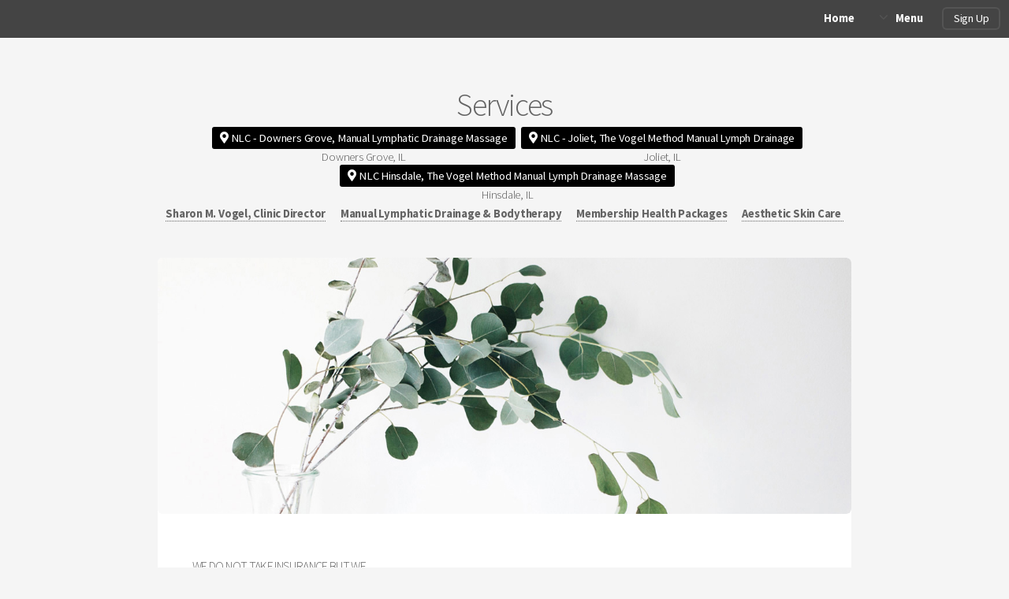

--- FILE ---
content_type: text/html
request_url: https://www.lymphatics.net/services.asp
body_size: 12868
content:
<!DOCTYPE HTML>



<html lang="en">
	<head>
		<meta charset="ISO-8859-1">
		<title>National Lymphatic Centers, in Downers Grove offering Medical Massage and Manual Lymphatic Drainage, for explant, mastetomy, lymphedema, post lipo,</title>
		<META NAME="keywords" CONTENT="National Lymphatic Centers, Hinsdale, Joliet, Downers Grove, Mayo, Mastectomy, Fibromyalgia, Lyme, Lymphedema, Lymph Drainage, Medical Massage, Scar, Fascia, Oncology Massage, MLD, MFR, Lipo, TT, BBL, BII, Clinical therapy, Explant">
        <META NAME="description" CONTENT="Sharon M. Vogel at National Lymphatic Centers is celebrating it's 32th year in practice, offering nationally board certified Manual Lymph Drainage, Lymphedema Management. Myofascial Release, in a serene setting in Hinsdale, Downers Grove and Joliet.">
        <META NAME="expires" CONTENT="never">
        <META NAME="language" CONTENT="english">
        <META NAME="distribution" CONTENT="Global">
        <META NAME="robots" CONTENT="INDEX,FOLLOW">
        <meta name="p:domain_verify" content="8636946d23b197a1fa5bcad6c5045272"/>
       
		<meta name="viewport" content="width=device-width, initial-scale=1" />
		
		
		<style>
			.dropotron li.active > a, .dropotron li.active > span, .dropotron li:hover > a, .dropotron li:hover > span {
				background: #7fcdb8;
				background: #000000;
				color:#ffffff;
				color:#ffffff;
			}	
			a, .linkserv {
				color:#646464;
				font-weight:bold;
				}
				
       /* Styles for Loading overlay - Keep at top of page */
            #LoadingOverlay {
                background:#7fcdb8;
                background:#000000;
                position: fixed;
                height: 100%;
                width: 100%;
                z-index: 5000;
                top: 0;
                left: 0;
                float: left;
                text-align: center;
                padding-top: 25%;
                filter: grayscale(100%);
            }
            /* End LoadingOverlay */
        </style>
       
	</head>
	<body class="is-preload innerPage">
	<div id="LoadingOverlay">
        <img src="/templates/new/template84/assets/css/images/spinner.gif" alt="Loading..."/><br/>
        <span style="font-family:arial;">Loading...</span>
    </div>
			<div id="page-wrapper">

			<!-- Header -->
				<header id="header">
				
<nav id="nav">
	<ul>
		<li><a href="https://www.lymphatics.net/default.asp" target="_top">Home</a></li>
		<li>
			<a href="#" class="icon fa-angle-down">Menu</a>
			<ul>
				<li><a href="https://www.lymphatics.net/services.asp" target="_top">Services</a></li>
				
				
				<li class="linkspec"><a href="https://www.lymphatics.net/promo.asp" target="_top">Specials</a></li>
				
					<li class="linkstaf"><a href="https://www.lymphatics.net/staff.asp" target="_top">Staff</a></li>
					
				<li class="linkcont"><a href="https://www.salonbuilder.com/website/163167/contact.asp" target="_top">Contact</a></li>
				
				<li class="linkgift"><a href="https://www.salonbuilder.com/website/163167/giftcert.asp?func=R" target="_top">Gifts</a></li>
				<li class='customNav'><a href='https://www.lymphatics.net/custom.asp?PID=3073'>Careers</a></li><li class='customNav'><a href='https://www.lymphatics.net/custom.asp?PID=3074'>FAQs</a></li><li class='customNav'><a href='https://www.lymphatics.net/custom.asp?PID=9200'>Shopping List</a></li><li class='customNav'><a href='https://www.lymphatics.net/custom.asp?PID=9201'>Lymphedema</a></li><li class='customNav'><a href='https://www.lymphatics.net/custom.asp?PID=11607'>What To Expect</a></li><li class='customNav'><a href='https://www.lymphatics.net/custom.asp?PID=11827'>Manual Lymphatic Drainage</a></li><li class='customNav'><a href='https://www.lymphatics.net/custom.asp?PID=11835'>Specialty Services</a></li><li class='customNav'><a href='https://www.lymphatics.net/custom.asp?PID=11954'>Links</a></li><li class='customNav'><a href='https://www.lymphatics.net/custom.asp?PID=12197'>Video</a></li><li class='customNav'><a href='https://www.lymphatics.net/custom.asp?PID=12462'>Testimonials</a></li>
			</ul>
		</li>
		
		<li><a href="https://www.salonbuilder.com/website/163167/guestbook.asp" class="button">Sign Up</a></li>
		
	</ul>
</nav>












						</ul>
					</nav>
				</header>
				
				

			<!-- Main -->
				<section id="main" class="container">
				
					<header>
						<h2>Services</h2>
						 
                            <div id="categoryList">
                            <ul class='onScreenList'><li><a href='?LID=17043#LocListResp' ><span class='locListRespTitle LocListAltRow1'><i class='fa fa-map-marker'></i> NLC - Downers Grove, Manual Lymphatic Drainage Massage</span></a><div>Downers Grove, IL</div></li><li><a href='?LID=16459#LocListResp' ><span class='locListRespTitle LocListAltRow2'><i class='fa fa-map-marker'></i> NLC - Joliet, The Vogel Method Manual Lymph Drainage</span></a><div>Joliet, IL</div></li><li><a href='?LID=3775#LocListResp' ><span class='locListRespTitle LocListAltRow1'><i class='fa fa-map-marker'></i> NLC Hinsdale, The Vogel Method Manual Lymph Drainage Massage</span></a><div>Hinsdale, IL</div></li></ul><div><a href='?LID=&TID=91241#category'  class='linkserv'>Sharon M. Vogel, Clinic Director</a></div>
<div><a href='?LID=&TID=70788#category'  class='linkserv'>Manual Lymphatic Drainage &amp; Bodytherapy</a></div>
<div><a href='?LID=&TID=4768#category'  class='linkserv'>Membership Health Packages</a></div>
<div><a href='?LID=&TID=95689#category'  class='linkserv'>Aesthetic Skin Care&nbsp;</a></div>

                            </div>
						
					</header>
					<div class="box">
				
						<span class="image featured">
							<div id='imgWrapserv7' style='position:relative;overflow:hidden; width:1040px;  height:340px; ;max-width:100%' class='imgWrapResponsive'><img src="/templates/new/imagelibrary/1200x444/BG-organic4.jpg" border="0" alt=""   style='position:absolute;left:0px;top:0px;width:1200px;height:444px;' ></div>
						</span>
						
						<h3><p><span style="font-size:16px;">WE DO NOT TAKE INSURANCE BUT WE</span></p>

<p><span style="font-size:16px;">DO ACCEPT HSA. </span></p>

<p><span style="font-size:16px;">OUR RECEIPTS LIST: CPT CODE 97124. </span></p>

<p><span style="font-size:16px;">FOR POSSIBLE REIMBURSEMENT, USE SCRIPT ICD-10 189.0 OR R60.0</span></p>

<p>&nbsp;</p>
</h3>
						<p><div><strong><span style="color:#336600;"><span style="font-size:18px;">RESERVATIONS</span></span></strong></div>

<div>&nbsp;</div>

<div><strong><span style="font-size:16px;">HERE AT NLC, WE BELIEVE AND UNDERSTAND THAT WITH PROPER CARE THROUGH</span></strong></div>

<div align="center">
<div style="text-align: left;"><strong><span style="font-size:16px;">THE DR&nbsp;VODDER, FOLDI, AND VOGEL METHOD OF MANUAL LYMPHATIC&nbsp; DRAINAGE MEDIAL MASSAGE</span></strong></div>

<div style="text-align: left;"><strong><span style="font-size:16px;">&nbsp;AND SELF CARE, THE BODY CAN REST, REPAIR, AND RESTORE BETTER.&nbsp;</span></strong></div>

<div style="text-align: left;">&nbsp;</div>

<div style="text-align: left;"><strong><span style="font-size:16px;">AS A TEACHING FACILITY, WE HAVE FOUR TYPES OF THERAPISTS:&nbsp; </span></strong></div>

<div style="text-align: left;"><strong><span style="font-size:16px;">EXPERT SPECIALIST FOUNDER, EXPERT SPECIALIST DIRECTOR,&nbsp; DIRECTOR, THERAPIST.</span></strong></div>

<div style="text-align: left;">&nbsp;</div>

<div style="text-align: left;"><strong>NLC ESTABLISHED 1991</strong></div>

<div style="text-align: left;"><strong>.&nbsp;</strong></div>

<div style="text-align: left;"><strong><span style="font-size:16px;">EXPERT SPECIALIST, FOUNDER</span></strong></div>

<div style="text-align: left;"><strong><span style="font-size:16px;">INITIAL FIRST VISIT</span></strong></div>

<div style="text-align: left;"><strong><span style="font-size:16px;">Sharon M. Vogel</span></strong></div>

<div style="text-align: left;"><strong><span style="font-size:16px;">BS-Biomedical,&nbsp;CLT, LMT-BCTMB, LC<br />
.<br />
Nationally Board Certified</span><br />
<span style="font-size:16px;">~Myofascial Release<br />
~Manual Lymphatic Drainage<br />
~Oncology Massage<br />
~Mastectomy</span></strong></div>

<div style="text-align: left;"><strong><span style="font-size:16px;">~Explant<br />
~Lymphedema</span></strong></div>

<div style="text-align: left;"><strong style="font-size: 17.3333px; letter-spacing: -0.015em;">.</strong></div>

<div style="text-align: left;"><strong><span style="font-size:16px;">EXPERT SPECIALIST, LANA</span></strong></div>

<div style="text-align: left;"><strong><span style="font-size:16px;">Abdul Alagha, MMBS</span></strong></div>

<div style="text-align: left;"><strong><span style="font-size:16px;">CRF, CVMLD, LMT-BCTMB, CLT</span></strong></div>

<div style="text-align: left;">&nbsp;</div>

<div style="text-align: left;"><strong><span style="font-size:16px;">.</span></strong></div>

<div style="text-align: left;"><strong><span style="font-size:16px;">Ludmila Lynch, LCVMLD, MT, CLT</span></strong></div>

<div style="text-align: left;">&nbsp;</div>

<div style="text-align: left;"><strong>.</strong></div>

<div style="text-align: left;"><strong><span style="color:null;">Hana Echevaria, CVMLD, LMT, OMT, CLT-CANDIDATE</span></strong></div>

<div style="text-align: left;"><strong>.</strong></div>

<div style="text-align: left;"><strong><span style="color:null;">Stephanie Kos, LMT, CLT, ARIA ELITE L.E.T.&nbsp;LYMPHSTAR PRO</span></strong></div>

<div style="text-align: left;">&nbsp;</div>

<div style="text-align: left;"><strong>.</strong></div>

<div style="text-align: left;"><strong>Staff Therapist, LMT</strong></div>

<div style="text-align: left;"><strong>.</strong></div>

<div style="text-align: left;"><strong>Staff Therapist, Esthetician</strong></div>

<div style="text-align: left;">.&nbsp;<br />
<span style="font-size:16px;"><span style="font-family:Times New Roman;"><a href="http://www.bbb.org/chicago/business-reviews/massage-therapeutic/national-lymphatic-centers-inc-in-downers-grove-il-88483074/#bbbonlineclick" rel="nofollow" target="_blank"><img alt="National Lymphatic Centers, Inc. BBB Business Review" src="https://seal-chicago.bbb.org/seals/blue-seal-250-52-bbb-88483074.png" style="border: 0px currentColor; border-image: none;" /></a></span></span></div>
</div>
</p>
						<div id="servTable" class="servMenuSection">
							<header><h3>Please Make Selection</h3><p>Choose a Service Category to View Details & Pricing</p></header>
				 					<br>
									<header class="servPolicy">
									
									<h3>Service Policy</h3>
				 					<p><p><span style="color:#000000;"><strong>As MLD-LMT, VMLD-LMT,&nbsp;CLT-LMT lymphatic experts</strong></span></p>

<p><span style="color:#000000;"><strong>you can expect quality care at NLC.</strong></span></p>

<p>&nbsp;</p>

<p>&nbsp;</p>

<p><span style="font-size:18px;"><span style="color:#000000"><strong>NOTE:</strong></span></span></p>

<p>&nbsp;</p>

<p><span style="font-size:18px;"><span style="color:#000000">-</span><span style="color:#c0392b;">Contraindications</span><span style="color:#000000"> for MLD</span></span></p>

<p><span style="font-size:18px;"><span style="color:#000000">Manual Lymphatic Drainage </span></span></p>

<p><span style="font-size:18px;"><span style="color:#000000">Medical Massage </span></span></p>

<p><span style="font-size:18px;"><span style="color:#000000">are:&nbsp;</span></span></p>

<p><span style="font-size:18px;"><span style="color:#000000">AFIB, Emphysema, COPD</span></span></p>

<p><span style="font-size:18px;"><span style="color:#000000">Blood Clots, Active Infection.</span></span></p>

<p><span style="font-size:18px;"><span style="color:#000000">-NLC does not treat these patients </span></span></p>

<p><span style="font-size:18px;"><span style="color:#000000">but are recommened to visit</span></span></p>

<p><span style="font-size:18px;"><span style="color:#000000">Hospital Lymphedema Clinics</span></span></p>

<p><span style="font-size:18px;"><span style="color:#000000">where emergency is on site.</span></span></p>

<p>&nbsp;</p>

<p>&nbsp;</p>

<p><span style="font-size:18px;"><span style="color:#000000">-All first visits are prepaid. </span></span></p>

<p><span style="font-size:18px;"><span style="color:#000000">-A complimentary 10 min phone consult </span></span></p>

<p><span style="font-size:18px;"><span style="color:#000000">with Director, Sharon Vogel, </span></span></p>

<p><span style="font-size:18px;"><span style="color:#000000">is recommended</span></span></p>

<p><span style="font-size:18px;"><span style="color:#000000">to ensure that you are </span></span></p>

<p><span style="font-size:18px;"><span style="color:#000000">a candidate for what NLC does, </span></span></p>

<p><span style="font-size:18px;"><span style="color:#000000">lymph drainage both manual and machine </span></span></p>

<p><span style="font-size:18px;"><span style="color:#000000">( Aria Elite L.E.T. Lymphstar, PEMF, Red light, RF ).&nbsp;&nbsp;</span></span></p>

<p><span style="font-size:18px;"><span style="color:#000000">-Please fill out health intake form before arriving </span></span></p>

<p><span style="font-size:18px;"><span style="color:#000000">so treatment time is not shortened.</span></span></p>

<p><span style="font-size:18px;"><font color="#000000">-A 48 hr notice of cancellation is</font></span></p>

<p><span style="font-size:18px;"><font color="#000000">appreciated or visit is forfeit</font></span></p>

<p><span style="font-size:18px;"><font color="#000000">as it takes away opportunity for</font></span></p>

<p><span style="font-size:18px;"><font color="#000000">another to receive care.</font></span></p>
</p>
									</header>
								
							</div>
						</div>
					</div>
				</section>

			<!-- Footer -->
				<footer id="footer">
				
					<ul class="icons">
						<li><a href=http://www.facebook.com/VogelLymphatics/ Target="_blank" class="icon fa-facebook" rel="noopener"><span class="label">Facebook</span></a></li><li><a href=http://www.twitter.com/SharonVogel Target="_blank" class="icon fa-twitter" rel="noopener"><span class="label">Twitter</span></a></li><li><a href=http://www.instagram.com/national.lymphatic.centers Target="_blank" class="icon fa-instagram" rel="noopener"><span class="label">Instagram</span></a></li>
					</ul>
					<ul class="copyright">
					
						<li>
<br><span class='MainFooterCopy'>&copy 2025&nbsp;NLC Hinsdale, The Vogel Method Manual Lymph Drainage Massage, All Rights Reserved. Unauthorized duplication is prohibited.<br></span>
<span class='MainFooterSB'>
Powered by Elaborative Technologies serving the professional beauty industry with<br>
<a title="Salon Builder - Salon Websites and Spa Websites" href="http://www.salonbuilder.com" class="MainFooterLink" target="_top">Salon Builder</A> AND <a title="Salon Employment - Salon Jobs and Spa Jobs" href="http://www.salonemployment.com" class="MainFooterLink" target="_top">Salon Employment</a>
AND 
<a href="https://www.BeautySeeker.com/" title="Salons, Spas, Health and Beauty Services in the USA">Beauty Seeker</a></span>
<br />
    <a href="https://www.salonbuilder.com/privacy.aspx">Privacy Policy</a></p>
</li>
					</ul>
				</footer>

		</div>

		<!-- Scripts -->
			
<link href='https://fonts.googleapis.com/css?family=Source+Sans+Pro%3A400%2C700' rel='stylesheet'>
<link rel="stylesheet" href="https://www.salonbuilder.com/templates/new/templateincludes/stylesheetresp.asp?SID=163167">

<link rel="stylesheet" href="/templates/new/template84/assets/css/forms.css?ID=11/8/2025 5:23:29 AM">
<link type="text/css" rel="stylesheet" href="https://www.salonbuilder.com/jquery/jquery-ui-1.12.1.custom/jquery-ui.css" />

<script type='text/javascript' src="https://www.salonbuilder.com/templates/new/templateincludes/swfobj.js"></script>
<script type='text/javascript' src='https://www.salonbuilder.com/jquery/jquery-1.11.3.js'></script>
<script type='text/javascript' src='https://www.salonbuilder.com/jquery/jquery-ui-1.12.1.custom/jquery-ui.js'></script>
<link type="text/css" rel="stylesheet" href="https://www.salonbuilder.com/jquery/font-awesome/css/font-awesome.min.css">
<script src="https://kit.fontawesome.com/897a04880f.js" crossorigin="anonymous" defer></script>
<script type='text/javascript' src='https://www.salonbuilder.com/jquery/jquery.cycle.all.js'></script>
<script type="text/javascript" src="https://www.salonbuilder.com/jquery/slideshow.js"></script>
<script type='text/javascript' src='https://www.salonbuilder.com/jquery/jquery.backstretch.js'></script>
<script type='text/javascript' src='https://www.salonbuilder.com/jquery/jquery.bxslider.min.js'></script>
<script type='text/javascript' src='https://www.salonbuilder.com/jquery/jquery.slicknav.js'></script>
<script type='text/javascript' src='https://www.salonbuilder.com/jquery/thickbox-compressed.js'></script>
<link rel="stylesheet" type="text/css" href="https://www.salonbuilder.com/jquery/thickbox.css" />
<script type='text/javascript' src="https://www.salonbuilder.com/ckeditor472/ckeditor.js"></script>
<link type="text/css" rel="stylesheet" href="https://www.salonbuilder.com/jquery/jquery-ui-overwrite.css" />
<style>
.userimg {cursor:move}
A.imgLibLink {color:#EEEEEE;text-shadow: 1px 1px 2px rgba(0,0,0,1), -1px -1px 2px rgba(0,0,0,1);}
A:hover.imgLibLink {color:#FFFFFF;text-shadow: 1px 1px 2px rgba(0,0,0,1), -1px -1px 2px rgba(0,0,0,1);}
.resizeFrame{
	display:none;
}
</style>

<script type="text/javascript">
		//values for shrinking menu
		
		var fontSizePts = 14
		var lineHeightPts = 13
		var rowsPerClick = 5

				var pixPerClick = fontSizePts + lineHeightPts * rowsPerClick  
				
				var oldScroll = 0



				var lastTipInfo = ''
					
				function checkScrollNotes(){
					var winTop = $(window).scrollTop();
					var scrollTipInfo = ''
					$(".sectionTip").each(function(index) {
						
							$(this).show()
							if($(this).offset().top <= winTop){
								//console.log('section tip ' + index + ' offset top is:' + $(this).offset().top + ' less than winTop:' + winTop + ' so, scrollTipInfo is now:' + scrollTipInfo)
								scrollTipInfo = $(this).html()
							
							}
							$(this).hide()

						})
						


						if (scrollTipInfo != '') {
							if(scrollTipInfo != lastTipInfo){
								$('#scrollTip').html(scrollTipInfo)
								//$('#scrollTip').css("top", winTop + 20 + 'px')
								$('#scrollTip').show()
								//reinitialize this jq action
								$('.bgButton').click(function () {
									showBGPicker();
								 })
								 $('.bgButton').css("cursor","pointer")
								 lastTipInfo = scrollTipInfo

								 $('.bgButton2').click(function () {
									showBGPicker2();
								 })
								 $('.bgButton2').css("cursor","pointer")
								 lastTipInfo = scrollTipInfo
							}
							
						}else{
							$('#scrollTip').html('')
							$('#scrollTip').hide()
						}
					
				}



function scrollDown(yTarget){
if(yTarget == 0){
	$('html,body').stop();
	$('html,body').animate({scrollTop:yTarget}, 500);
}else{

	$('html,body').stop();
	$('html,body').animate({scrollTop:yTarget}, 5000);
}
				
				
			}
function scrollIntoView(){
				$('html,body').animate({scrollTop:$('#ifrm').offset().top - 30}, 'slow');
			
			}
			function getParentScroll(){
				var winTop = $(window).scrollTop();

				return winTop
			}
			function getFrameOffset(){
				var ifrmTop = $('#ifrm').offset().top
				
				return ifrmTop
			}

var collapseID 
function queueCollapse(){
collapseID = setTimeout(collapseAll, 500);
}

function dequeueCollapse(){
clearTimeout(collapseID);
}




function expandSection(arg) {

// also see .fadeIn / .slideDown methods
    //alert('DISPLAY CSS FOR' + arg + ' IS: ' + $("#" + arg).css('display'))
    if($("#" + arg).css('display')=='none'){
        $(".sb_subnav").hide()
	    $("#" + arg).show()
    }
   return false;
}
function expandSubSection(arg) {
// also see .fadeIn / .slideDown methods
    //alert('DISPLAY CSS FOR' + arg + ' IS: ' + $("#" + arg).css('display'))
    if($("#" + arg).css('display')=='none'){
        $(".sb_sub_subnav").hide()
	     //alert('SHOW: ' + arg)
    
		$("#" + arg).show()
		//alert(SHOW ' + arg + ' - DISPLAY IS: ' + $("#" + arg).css('display'))
    
    }
   
}
function collapseAll() {
    $(".sb_subnav").hide()
	$(".sb_sub_subnav").hide()
}

function openModalDialogFrame(header,src) {

	var intWinScroll1 = $(window).scrollTop()
	console.log('intWinScroll 1 =' + intWinScroll1)
	
    this.disableScrollFn = function (e) {
        e.preventDefault(); e.stopPropagation()
    };

    document.body.style.overflow = 'hidden';
    $('body').on('mousewheel', this.disableScrollFn);


    var popDiv = ''
    popDiv += "<div id='imageChooserLoad'>"
    popDiv += "<iframe id='chooserFrame' src='" + src + "' frameborder='0'>"
    popDiv += "</div>"


    $('body').append('<div id="validDiv"><span id="LblDialog"></span></div>');

    $('#LblDialog').html(popDiv);
    $('#validDiv').dialog({
        title: header, minWidth: 200, minHeight: 200, modal: true, buttons: {},
        close: function (event, ui) {
            document.body.style.overflow = 'auto';
            $('body').off('mousewheel', this.disableScrollFn);
        }
    });

	var intWinScroll = $(window).scrollTop()
	console.log('intWinScroll 2 =' + intWinScroll)
	
	$(window).scrollTop(intWinScroll1)
	var windowWidth = window.innerWidth;
	var windowHeight = window.innerHeight;

	var intWinScroll = $(window).scrollTop()
	var intWinWidth = windowWidth
	var intWinHeight = windowHeight
	
	var intDialogWidth = Math.min(intWinWidth - 30,760)
	var intDialogHeight = Math.min(intWinHeight - 30, 900)
	
	var intDialogLeft = Math.floor((intWinWidth - intDialogWidth)/2)
	var intDialogTop = intWinScroll1 + 15 //Math.floor((intWinHeight - intDialogHeight)/2)

	console.log('intWinScroll 3 =' + intWinScroll)
	console.log('intWinWidth=' + intWinWidth)
	console.log('intWinHeight=' + intWinHeight)
	console.log('intDialogWidth=' + intDialogWidth)
	console.log('intDialogHeight=' + intDialogHeight)
	console.log('intDialogLeft=' + intDialogLeft)
	console.log('intDialogTop=' + intDialogTop)
	


    $('.ui-dialog').width(intDialogWidth + "px")
    $('.ui-dialog').height(intDialogHeight + "px")
    $('.ui-dialog').css("top", intDialogTop + "px")
    $('.ui-dialog').css("left", intDialogLeft + "px")
	
    $('.ui-dialog-content').css("padding", "3px")

    $('#chooserFrame').height($('.ui-dialog').height() - 50 + "px")
    $('#chooserFrame').width("100%")


}
function openChooseImage(n, s) {
    if (s == undefined) {
        s = ''
    }
    
    openModalDialogFrame('Image Chooser','/templates/tools/chooseimage.aspx?img=chooseImage' + n + '&type=150x225&srch=' + s + '&winh=600&modal=true&KeepThis=true&TB_iframe=true&height=600&width=300')

   
}
		
	  var currentMousePos = { x: -1, y: -1 };
   	

 $(document).ready(function () {
	
     $(document).mousemove(function (event) {
         currentMousePos.x = event.pageX;
         currentMousePos.y = event.pageY;
     });

	 $('body').append("<div id='scrollTip' style='position:fixed;left:20px;top:20px;width:150px;background-color:rgba(255,255,255,1);display:none;z-index:500;padding:5px;font-family:verdana;font-size:12px;line-height:16px;box-shadow:#666666 6px 6px;border-radius:6px'></div>");

 //RUN THIS CODE WHEN THE PAGE LOADS
//$=look in document
//("#find this element by id")
// OR
//(".find this element by css class")
//.hide()/.show() this is the functoin that you are doing to this element or set of elements




















			setNavSize();
			setNavOffset();

		$('#navUpBut').click(function(){
				console.log('$(#navArea).position().top is: ' + $('#navArea').position().top)
				var intTop = $('#navArea').position().top + pixPerClick
				intTop = Math.min(intTop,0)
				//$('#navArea').css('top', intTop + 'px')
				 $( "#navArea" ).animate({
					top: intTop + 'px'
					}, 500, function() {
					setButtonVis()
					});
				setButtonVis()
		})

		$('#navDnBut').click(function(){
				console.log('$(#navArea).position().top is: ' + $('#navArea').position().top)
				var intTop = $('#navArea').position().top  - pixPerClick
				//$('#navArea').css('top', intTop + 'px')
				 $( "#navArea" ).animate({
					top: intTop + 'px'
					}, 500, function() {
					setButtonVis()
					});
				

				
		})

		setInterval(checkScrollNotes,500)

		$(window).resize(function() {
				setNavSize();
				setNavOffset();
				sizeFrameToContent();
		});
    
		$(window).scroll(function() {
			 setNavOffset();
			 //checkScrollNotes();
		});



		




		$("#stickyBox").css("position","absolute");
			$(window).scroll(function(){
				if ($(window).scrollTop() > 200){
					$("#stickyBox").css("top", $(window).scrollTop() - 200)
				}
		})


$(".sb_subnav").hide();

$(".sb_sub_subnav").hide();

$('.mainSlideShow').show();

var isiPad = navigator.userAgent.match(/iPad/i) != null;
//alert(isiPad)




if(!isiPad){
var openID 
$(".sb_navlink ").hover( function () {


   openID = $(this).attr('name') ;
   $(this).data('timeout', setTimeout( 
function () {
    //alert('You have been hovering this element for 1000ms, opening:' + openID);
    expandSection(openID)
    }, 50));
}, 
function () {
clearTimeout($(this).data('timeout'));
});
var openSubID 
$(".sb_sub_navlink ").hover( function () {


   openSubID = $(this).attr('name') ;
   $(this).data('timeout', setTimeout( 
function () {
    //alert('You have been hovering this element for 250ms, opening:' + openSubID);
    expandSubSection(openSubID)
    }, 50));
}, 
function () {
clearTimeout($(this).data('timeout'));
});

$(".nav_blank").mouseenter(function(){queueCollapse()})
$("#nav_all").mouseleave(function(){queueCollapse()})
$("#nav_all").mouseenter(function(){dequeueCollapse()})
}else{
$(".sb_navlink ").click( function () {

   openID = $(this).attr('name') ;
   expandSubSection(openID)
   return false;
})
$(".sb_sub_navlink ").click( function () {

   openSubID = $(this).attr('name') ;
   expandSubSection(openSubID)
   return false;
})

}





    if ($('.mainSlideShow').cycle != null){
        $('.mainSlideShow').cycle({
            fx: $('.mainSlideShow').attr('fx'),
            timeout: $('.mainSlideShow').attr('timeout'),
            nowrap: 0
        });
    }



$( ".featuredContent" ).click(function() {
	var key = $(this).attr("key")

	 $( "#" + key ).dialog({
	autoOpen: false,
	width:500,
	height:300
	});

	console.log("OFFSET OF CLICKED ELEMENT:" + $(this).offset().top)
	
	var winH = window.innerHeight
	var winW = $(window).width()
	var scrollH = $(window).scrollTop()
	console.log(" winH:" + winH)
	console.log(" winW:" + winW)
	console.log(" scrollH:" + scrollH)
	

	var dialogTop = scrollH + ((winH - 300) / 2)
	var dialogLeft = ((winW - 500) / 2)
	
	console.log(" dialogTop:" + dialogTop)
	console.log(" dialogLeft:" + dialogLeft)
	
	$("#" + key).dialog("open");

	$(".ui-dialog").css("top", dialogTop + "px")
	$(".ui-dialog").css("left", dialogLeft + "px")

	$("#" + key).dialog("open");
	
	$(".ui-widget-content").height(300)

    $(".modalWrapperDiv").scrollTop(0);

});








})

  

 $(window).keyup(function(e) {
          if (e.keyCode == 27) { 
           if (window.event)
            {
                // IE works fine anyways so this isn't really needed
                e.cancelBubble = true;
                e.returnValue = false;
            }
            else if (e.stopPropagation)
            {
                // In firefox, this is what keeps the escape key from canceling the history.back()
                e.stopPropagation();
                e.preventDefault();
            }
         
          closeIt(); 
          }   // esc
        });

	function closeIt() {
	    
		closeDialog()
	}
	function closeDialog() {

    $('#validDiv').dialog("close");
}

	

//this document.domain = 'salonbuilder.com' is a CRITICAL line of javascript. DO NOT REMOVE.
//this ensures x-frame communications between mobile.salonbuilder.com, www.salonbuilder.com, and www.salonbuilder.com.



function setSlideSize() {
				var winWidth = $(window).width()
				
				var bgHeight = 0
				var slideHeight = 0
				var slideWidth = 0

				bgHeight = 600
				slideHeight = 450
				slideWidth = 675

				if(winWidth < 800){ 
					bgHeight = 450
					slideWidth = 450
					slideHeight = 300
				}
				if(winWidth < 600){ 
					bgHeight = 300
					slideWidth = 300
					slideHeight = 200
				}

				$('.slideBg').css('height',bgHeight + 'px')
				$('.slideBg').css('width','100%')
				$('.featuredSlideImg').css('height',slideHeight)
				$('.featuredSlideImg').css('width',slideWidth)

				console.log(slideWidth + '/' + slideHeight)
		}

var contentHeight = 500
// Listen for messages from any origin
window.addEventListener('message', (event) => {
  // IMPORTANT: Verify the origin to protect against malicious scripts
  if (event.origin !== 'https://www.salonbuilder.com') {
    return;
  }
// Handle the message from the iframe
  //console.log('Received message:', event.data);
  contentHeight = event.data.frameheight

  sizeFrameToContent()
});

function sizeFrameToContent(){
			$('.resizeFrame').each(function(){
			if(contentHeight != $(this).attr('lastheight',contentHeight)){
				this.style.height = contentHeight + 'px';
				$(this).attr('lastheight',contentHeight)
			}
		
			
 			})
	}

		
	function startFrameSizing(){
		//window.setInterval(sizeFrameToContent,50)
	    $('.resizeFrame').show()
		
	}

	window.setTimeout(startFrameSizing,1000)




function geth() {
		  var h = 0;
		  if( typeof( window.innerHeight ) == 'number' ) {
		    h = window.innerHeight;
		  } else if( document.documentElement && ( document.documentElement.clientWidth || document.documentElement.clientHeight ) ) {
		    h = document.documentElement.clientHeight;
		  } else if( document.body && ( document.body.clientWidth || document.body.clientHeight ) ) {
		    h = document.body.clientHeight;
		  }
			h = h-60


		//alert(h)
		  return h;

		}


		function getw() {
		  var w = 0;
		  if( typeof( window.innerWidth ) == 'number' ) {
		    w = window.innerWidth;
		  } else if( document.documentElement && ( document.documentElement.clientWidth || document.documentElement.clientHeight ) ) {
		    w = document.documentElement.clientWidth;
		  } else if( document.body && ( document.body.clientWidth || document.body.clientHeight ) ) {
		    w = document.body.clientWidth;
		  }

			w = w-80
			

		//alert(h)
		  return w;

		}

		function scrollToTop(){
		var offset = $('#ifrm').offset();

		$(window).scrollTop(offset.top)
		//alert('scroll to ' + offset.top)
		//$(window).scrollTop(0);
		}

		function resizeImageChooser(){


		console.log('resize Image Chooser - position:' + $(window).scrollTop())
		
		var windowWidth = window.innerWidth;
	var windowHeight = window.innerHeight;

	var intWinScroll = $(window).scrollTop()
	var intWinWidth = windowWidth
	var intWinHeight = windowHeight
	
	var intDialogWidth = Math.min(intWinWidth - 30,760)
	var intDialogHeight = Math.min(intWinHeight - 30, 900)
	
	var intDialogLeft = Math.floor((intWinWidth - intDialogWidth)/2)
	var intDialogTop = intWinScroll + 15 //Math.floor((intWinHeight - intDialogHeight)/2)

	console.log('intWinWidth=' + intWinWidth)
	console.log('intWinHeight=' + intWinHeight)
	console.log('intDialogWidth=' + intDialogWidth)
	console.log('intDialogHeight=' + intDialogHeight)
	console.log('intDialogLeft=' + intDialogLeft)
	console.log('intDialogTop=' + intDialogTop)
	


    $('.ui-dialog').width(intDialogWidth + "px")
    $('.ui-dialog').height(intDialogHeight + "px")
    $('.ui-dialog').css("top", intDialogTop + "px")
    $('.ui-dialog').css("left", intDialogLeft + "px")
	
    
    $('#chooserFrame').height($('.ui-dialog').height() - 50 + "px")
    $('#chooserFrame').width("100%")




		//$("#TB_window").css("margin-top","0px")
		//$("#TB_window").css("top",$(window).scrollTop())
		
		//console.log('Set Chooser size:')
		
//$("#TB_window").css("top","300px")

		//$("#TB_window").css("top","300px")
		
		//$("#TB_window").css("margin-left","auto")
		//$("#TB_window").css("margin-right","auto")
		

		//$("#TB_window").width(getw())
		//$("#TB_window").height(geth())
		
		//$("#TB_iframeContent").width(getw()-1)
		//$("#TB_iframeContent").height(geth()-1)
		
		}

		$( window ).resize(function() {
			resizeImageChooser()
			//setSlideSize();
		});


		function setNavOffset(){
			
			var intDiff = 0
			
			if($('#navArea').height() > $('#navContainer').height()){
				
				intDiff = $('#navArea').height()-$('#navContainer').height()
				var intScrollTo = Math.min($(window).scrollTop(),intDiff)
				
					$('#navArea').css('top', - intScrollTo + 'px')

				

			}else{

					$('#navArea').css('top', '0px')

				

				
				
			}

			
				
			setButtonVis()

			
		}

		function setButtonVis(){
				$('#navUpBut').hide()
				$('#navDnBut').hide()
			
			if ( $('#navArea').length ){
			
			if($('#navArea').position().top < 0){
					$('#navUpBut').show()
			
				} 
				

				if($('#navArea').height() > $('#navContainer').height()){
					$('#navDnBut').show()

					intDiff = $('#navArea').height()-$('#navContainer').height()
				
					if($('#navArea').position().top <= -intDiff){
						$('#navDnBut').hide()
				
						}
				

				}

			}

				

				 
		}


		 function setNavSize() {
    var h = $(window).height()
	var logoH = 0
	if ($('#logoImg').length != 0){
	 logoH = $('#logoImg').height()
	}
	 
    var offset = 200 + logoH
    var decScale
	var availH = h - offset
	//console.log('Window height is: ' + h)
     
	 availH

	 //max height values
			$(".navsml").css("font-size",fontSizePts + "pt");
			$(".navsml").css("line-height",lineHeightPts +  "pt");
	
	//if still too big, step down
	 if (availH < $('#navArea').height()) {
			
			$(".navsml").css("font-size",fontSizePts-1 + "pt");
			$(".navsml").css("line-height",lineHeightPts-2 +  "pt");
	
		
		
    }
	//if still too big, step down
	 if (availH < $('#navArea').height()) {
			
			$(".navsml").css("font-size",fontSizePts-2 + "pt");
			$(".navsml").css("line-height",lineHeightPts-4 +  "pt");
	
		
    }
	//if still too big, step down
	 if (availH < $('#navArea').height()) {
			$(".navsml").css("font-size",fontSizePts-3 + "pt");
			$(".navsml").css("line-height",lineHeightPts-5 +  "pt");
	
			
			
		
    }
	//if still too big, step down to minimum size
	 if (availH < $('#navArea').height()) {
			$(".navsml").css("font-size",fontSizePts-4 + "pt");
			$(".navsml").css("line-height",lineHeightPts-6 +  "pt");
	
			
		
    }
	
	
	$('#navContainer').css('height', availH)
			
	//$('#navArea').css('height',h-128 + 'px')
   // $("#leftNavButs").height(h-128)
   

}



</script>
<script type="text/javascript">
  (function() {
    var po = document.createElement('script'); po.type = 'text/javascript'; po.async = true;
    po.src = 'https://apis.google.com/js/plusone.js';
    var s = document.getElementsByTagName('script')[0]; s.parentNode.insertBefore(po, s);
  })();
</script> 

<script language="javascript">
function MM_openBrWindow(theURL,winName,features) { //v2.0
	window.open(theURL,winName,features);
}
</script>



<script type="text/javascript">
(function(d){
  var f = d.getElementsByTagName('SCRIPT')[0], p = d.createElement('SCRIPT');
  p.type = 'text/javascript';
  p.async = true;
  p.src = 'https://assets.pinterest.com/js/pinit.js';
  f.parentNode.insertBefore(p, f);
}(document));
</script>



<script>
(function($){
	$(function(){	
      // scroll is still position
			var scroll = $(document).scrollTop();
			var headerHeight = $('.page-header').outerHeight();
			//console.log(headerHeight);
			
			$(window).scroll(function() {
				// scrolled is new position just obtained
				var scrolled = $(document).scrollTop();
								
				// optionally emulate non-fixed positioning behaviour
			
				if (scrolled > headerHeight){
					$('.page-header').addClass('off-canvas');
				} else {
					$('.page-header').removeClass('off-canvas');
				}

			    if (scrolled > scroll){
			         // scrolling down
					 $('.page-header').removeClass('fixed');
			      } else {
					  //scrolling up
					  $('.page-header').addClass('fixed');
			    }				
				 
				scroll = $(document).scrollTop();	
			 });
    
    
 	});
})(jQuery);   
</script>

<script>
  (function(i,s,o,g,r,a,m){i['GoogleAnalyticsObject']=r;i[r]=i[r]||function(){
  (i[r].q=i[r].q||[]).push(arguments)},i[r].l=1*new Date();a=s.createElement(o),
  m=s.getElementsByTagName(o)[0];a.async=1;a.src=g;m.parentNode.insertBefore(a,m)
  })(window,document,'script','//www.google-analytics.com/analytics.js','ga');
  ga('create', 'UA-188548670-1', 'auto');
  ga('send', 'pageview');
</script>

			<link rel="stylesheet" href="/templates/new/template84/assets/css/main.css" />
			<script>
            $().ready(function () {
				$('#LoadingOverlay').fadeOut();
				})

			</script>
			
			<script src="/templates/new/template84/assets/js/jquery.dropotron.min.js"></script>
			<script src="/templates/new/template84/assets/js/jquery.scrollex.min.js"></script>
			<script src="/templates/new/template84/assets/js/browser.min.js"></script>
			<script src="/templates/new/template84/assets/js/breakpoints.min.js"></script>
			<script src="/templates/new/template84/assets/js/util.js"></script>
			<script src="/templates/new/template84/assets/js/main.js"></script>

	</body>


--- FILE ---
content_type: text/css
request_url: https://www.lymphatics.net/templates/new/template84/assets/css/forms.css?ID=11/8/2025%205:23:29%20AM
body_size: 2337
content:
@import url("https://fonts.googleapis.com/css?family=Source+Sans+Pro:300,400,300italic,400italic");

body, input, select, textarea {
		color: #777;
		font-family: "Source Sans Pro", sans-serif;
		font-size: 16pt;
		font-weight: 300;
		line-height: 1.65em;
		letter-spacing: -0.015em;
	}
/*CATALOG --------------------------------------------------------------------*/
    .CatFooter, .ShopHeaderLogo, .ShopHeaderCompany, .ShopFooter {
        display:none;
    }    

    .shopBody *{
        color:#5b5b5b;
    }
    /*.shopBody {
        height:1500px;
    }*/
    #TxtInstruct {
        width:95%

    }
   
    .shopCatGroup {
	    background-color: transparent;
    }
     .shopCatGroup a, #shopCart a {
        color: #5b5b5b;
		border-bottom: solid 1px rgba(128, 128, 128, 0.15);
		text-decoration: none;
		-moz-transition: background-color 0.35s ease-in-out, color 0.35s ease-in-out, border-bottom-color 0.35s ease-in-out;
		-webkit-transition: background-color 0.35s ease-in-out, color 0.35s ease-in-out, border-bottom-color 0.35s ease-in-out;
		-ms-transition: background-color 0.35s ease-in-out, color 0.35s ease-in-out, border-bottom-color 0.35s ease-in-out;
		transition: background-color 0.35s ease-in-out, color 0.35s ease-in-out, border-bottom-color 0.35s ease-in-out;
	}

	.shopCatGroup a:hover, #shopCart a:hover {
		color: #ef8376;
		border-bottom-color: transparent;
	}
 
    .shopCatGroup a, .shopCatGroup a:link, .shopCatGroup a:visited {
        color: #5b5b5b;
    }
      .shopCatGroup a:hover, .shopCatGroup a:link:hover, .shopCatGroup a:visited:hover {
        color: #5b5b5b;
    }
    #shopSort {
        padding-top:0;
        text-align:left;
        float: left;
    }
    #shopSearch {
        float: left;
        padding:0 1em 0 0;
    }
    #TxtSearch {
        float: left;
        margin-right: 5px;
    }
    #BtnSearch {
        float: right;
        margin: 2px;
    }
    #shopSearch span {
        display:block;
        text-align:left;
    }

    .shopCatGroup {
        text-align:right;
    }

    .ShopPriceDiv {
        border:initial;
        background:initial;
    }

    .shopItemDesc {
        max-height:initial !important;
    }

/*GIFT --------------------------------------------------------------------*/


    .GiftFormBody {
		BACKGROUND-COLOR: transparent;
        font-weight:300; 
        width:100%;
	}
    #PnlBuyGift {
        padding:0;
    } 

    .GiftFormBody h2, .GiftFormBody .GCLabel, .GiftFormBody #CbxOptIn{
        font-weight:400;
    }
#PackageList .clearFix{
    margin-top:30px;
}
/*GUESTBOOK --------------------------------------------------------------------*/
.GuestFormBody {
    background-color: transparent;
}

/*BUTTONS --------------------------------------------------------------------*/
.mainButton, input[type="button"], input[type="submit"], .ShopPriceDiv .cartBut, .cartBut {
    -moz-appearance: none;
    -webkit-appearance: none;
    -ms-appearance: none;
    appearance: none;
    -moz-transition: background-color 0.2s ease-in-out, color 0.2s ease-in-out;
    -webkit-transition: background-color 0.2s ease-in-out, color 0.2s ease-in-out;
    -ms-transition: background-color 0.2s ease-in-out, color 0.2s ease-in-out;
    transition: background-color 0.2s ease-in-out, color 0.2s ease-in-out;
    border-radius: 6px;
    border: 0;
    cursor: pointer;
    padding: 0 2em;
    /*font-family: 'Source Sans Pro', sans-serif;*/
    display: inline-block;
    font-weight: 400;
    line-height: 3em;
    padding: 0 2em;
    text-align: center;
    text-decoration: none;
    white-space: nowrap;
}
p, p strong, p em, p span, input[type="text"], select, textarea, .GBLabel, label {
    font-family: "Source Sans Pro", sans-serif;
}

.mainButton:hover, input[type="button"]:hover, input[type="submit"]:hover {
        background-color: #a9a9a9;
}
#RblDenominations + input[type="button"], #BtnShowDesigns, #BtnCheckout, #JITDesignPreview,  #BtnChange, #BtnPurchase, .GiftFormBody .mainButton    {
    font-weight:400;
    font-size:initial;
}
/*FORMS --------------------------------------------------------------------*/


input, textarea, select {
	font-size: 15pt;
	line-height: 1.85em;
	/*font-family: 'Source Sans Pro', sans-serif;*/
	font-weight: 300;
}

form input[type="text"],
	form input[type="email"],
	form input[type="password"],
	form select,
	form textarea {
		-webkit-appearance: none;
		display: block;
		border: 0;
		background: #fafafa;
		border-radius: 0.5em;
		border: solid 1px #E5E5E5;
		padding: 1em;
		-moz-transition: background-color 0.35s ease-in-out, border-color 0.35s ease-in-out;
		-webkit-transition: background-color 0.35s ease-in-out, border-color 0.35s ease-in-out;
		-ms-transition: background-color 0.35s ease-in-out, border-color 0.35s ease-in-out;
		transition: background-color 0.35s ease-in-out, border-color 0.35s ease-in-out;
	}

		form input[type="text"]:focus,
		form input[type="email"]:focus,
		form input[type="password"]:focus,
		form select:focus,
		form textarea:focus {
			background: #fff;
			border-color: #df7366;
		}

	form input[type="text"],
	form input[type="email"],
	form input[type="password"],
	form select {
		line-height: 1em;
	}

	form textarea {
		min-height: 9em;
	}

	form ::-webkit-input-placeholder {
		color: #555 !important;
	}

	form :-moz-placeholder {
		color: #555 !important;
	}

	form ::-moz-placeholder {
		color: #555 !important;
	}

	form :-ms-input-placeholder {
		color: #555 !important;
	}

	form ::-moz-focus-inner {
		border: 0;
	}


    .icon {
		text-decoration: none;
	}

		.icon:before {
			display: inline-block;
			font-family: FontAwesome;
			font-size: 1.25em;
			text-decoration: none;
			font-style: normal;
			font-weight: normal;
			line-height: 1;
			-webkit-font-smoothing: antialiased;
			-moz-osx-font-smoothing: grayscale;
		}

		.icon > .label {
			display: none;
		}



/*MEDIA QUERIES --------------------------------------------------------------------*/

    /* Wide */

	@media screen and (max-width: 3000px) {

		/* Basic */

			body, input, textarea, select {
				font-size: 14pt;
				line-height: 1.75em;
			}

		/* Carousel */

			.carousel {
				padding: 1.5em 0 1.5em 0;
			}

				.carousel .reel {
					padding: 0 1.5em 0 1.5em;
				}

				.carousel article {
					width: 18em;
					margin: 0 1.25em 0 0;
				}

	}

/* Normal */

	@media screen and (max-width: 1280px) {

		/* Basic */

			body, input, textarea, select {
				font-size: 12pt;
				line-height: 1.5em;
			}

		/* Wrapper */

			.wrapper {
				padding-left: 2em;
				padding-right: 2em;
			}

		/* Header */

			#header {
				background-attachment: scroll;
			}

				#header .inner {
					padding-left: 2em;
					padding-right: 2em;
				}

		/* Banner */

			#banner {
				padding-left: 2em;
				padding-right: 2em;
			}

		/* Footer */

			#footer {
				padding-left: 2em;
				padding-right: 2em;
			}

	}

/* Narrow */


/* Narrower */

	@media screen and (max-width: 840px) {

		/* Basic */

			body, input, textarea, select {
				font-size: 13pt;
				line-height: 1.65em;
			}

			.tweet {
				text-align: center;
			}

			.timestamp {
				display: block;
				text-align: center;
			}

		/* Footer */

			#footer {
				padding: 4em 2em 4em 2em;
			}

		/* Carousel */

			.carousel {
				padding: 1.25em 0 1.25em 0;
			}

				.carousel article {
					width: 18em;
					margin: 0 1em 0 0;
				}

	}

/* Mobile */

	#navPanel, #titleBar {
		display: none;
	}

@media screen and (max-width: 736px) {

    /* Basic */

    html, body {
        overflow-x: hidden;
    }

    body, input, textarea, select {
        font-size: 12.5pt;
        line-height: 1.5em;
    }

    h2 {
        font-size: 1.75em;
    }

    h3 {
        font-size: 1.25em;
    }

    hr {
        top: 3em;
        margin-bottom: 6em;
    }

    #shopSort{
        clear:left;
    }

}


@media screen and (max-width: 480px) {


    #TxtSearch {
        width:89%;
    }
    #BtnSearch {
        width:100%;
    }
}

--- FILE ---
content_type: text/css
request_url: https://www.salonbuilder.com/jquery/jquery-ui-overwrite.css
body_size: 579
content:
/* This file is loaded after the jQuery theme and overwrites certain styles. This will allow for updates to the overall theme but will retain certain elements that have been specifically styled - ONLY add css to this file that directly overwrites classes from the original theme */

#toggleControls .chkBoxRadio .ui-widget {
    font-size:1em;
}

#toggleControls .ui-state-active {

}
#toggleControls label {
    width: 20%;
    /*THIS IS A PROBLEM
    */
}
#toggleControls .ui-corner-all{
    border-bottom-right-radius: 8px;
    border-top-right-radius: 8px;
    border-bottom-left-radius: 8px;
    border-top-left-radius: 8px;
}
#toggleControls .ui-state-active {
    border:1px solid #b0bc58;
    background:#d7e286;
    color:#000000;
}
#toggleControls .ui-state-active-FALSE {
    border:1px solid #d7686c;
    background:#ff9094;
    color:#000000;
}

#toggleControls .ui-icon-background {
    border-color:initial;
}



#toggleControls .mobilePage .ui-button {
    width:94px;
}
.chkBoxRadio.mobilePage {
    width:130px;
}

.ui-tabs-nav li a {
    font-family: "proxima-nova-1","proxima-nova-2","Arial",sans-serif;
    font-size: 14px;
    font-weight:normal;

}
.ui-tabs .ui-tabs-nav .ui-tabs-anchor {
    float: left;
    text-decoration: none;
    padding: 0.5em 8px  0.5em 5px;
}
.ui-widget {
	font-family: "proxima-nova-1","proxima-nova-2","Arial",sans-serif;
    font-size: initial;
}
.ui-widget .ui-widget {
	font-size: initial;
}
.ui-widget input, .ui-widget select, .ui-widget textarea,.ui-widget button {
	font-family: "proxima-nova-1","proxima-nova-2","Arial",sans-serif;
	font-size: initial;
}
.ui-dialog .ui-dialog-buttonpane button {

    background:#a323b6;
    background-image: linear-gradient(rgba(255,255,255,.5), rgba(255,255,255,0)); 
    color:white;
    font-weight:bold;
}
.ui-dialog .ui-dialog-buttonpane {
    border-width:0;
}
.ui-widget-overlay {
    background:#000000;
    opacity:0.5
}

--- FILE ---
content_type: text/plain
request_url: https://www.google-analytics.com/j/collect?v=1&_v=j102&a=2067328162&t=pageview&_s=1&dl=https%3A%2F%2Fwww.lymphatics.net%2Fservices.asp&ul=en-us%40posix&dt=National%20Lymphatic%20Centers%2C%20in%20Downers%20Grove%20offering%20Medical%20Massage%20and%20Manual%20Lymphatic%20Drainage%2C%20for%20explant%2C%20mastetomy%2C%20lymphedema%2C%20post%20lipo%2C&sr=1280x720&vp=1280x720&_u=IEBAAEABAAAAACAAI~&jid=954735235&gjid=973063156&cid=749185067.1762608183&tid=UA-188548670-1&_gid=114859390.1762608183&_r=1&_slc=1&z=1032803824
body_size: -451
content:
2,cG-T0T41QMC18

--- FILE ---
content_type: application/javascript
request_url: https://www.salonbuilder.com/jquery/jquery.backstretch.js
body_size: 4627
content:
/*! Backstretch - v2.0.4 - 2013-06-19
* http://srobbin.com/jquery-plugins/backstretch/
* Copyright (c) 2013 Scott Robbin; Licensed MIT */

; (function ($, window, undefined) {
    'use strict';

    /* PLUGIN DEFINITION
     * ========================= */

    $.fn.backstretch = function (images, options) {
        // We need at least one image or method name
        if (images === undefined || images.length === 0) {
            $.error("No images were supplied for Backstretch");
        }

        /*
         * Scroll the page one pixel to get the right window height on iOS
         * Pretty harmless for everyone else
        */
        if ($(window).scrollTop() === 0) {
            window.scrollTo(0, 0);
        }

        return this.each(function () {
            var $this = $(this)
              , obj = $this.data('backstretch');

            // Do we already have an instance attached to this element?
            if (obj) {

                // Is this a method they're trying to execute?
                if (typeof images == 'string' && typeof obj[images] == 'function') {
                    // Call the method
                    obj[images](options);

                    // No need to do anything further
                    return;
                }

                // Merge the old options with the new
                options = $.extend(obj.options, options);

                // Remove the old instance
                obj.destroy(true);
            }

            obj = new Backstretch(this, images, options);
            $this.data('backstretch', obj);
        });
    };

    // If no element is supplied, we'll attach to body
    $.backstretch = function (images, options) {
        // Return the instance
        return $('body')
                .backstretch(images, options)
                .data('backstretch');
    };

    // Custom selector
    $.expr[':'].backstretch = function (elem) {
        return $(elem).data('backstretch') !== undefined;
    };

    /* DEFAULTS
     * ========================= */

    $.fn.backstretch.defaults = {
        centeredX: true   // Should we center the image on the X axis?
      , centeredY: true   // Should we center the image on the Y axis?
      , duration: 5000    // Amount of time in between slides (if slideshow)
      , fade: 0           // Speed of fade transition between slides
    };

    /* STYLES
     * 
     * Baked-in styles that we'll apply to our elements.
     * In an effort to keep the plugin simple, these are not exposed as options.
     * That said, anyone can override these in their own stylesheet.
     * ========================= */
    var styles = {
        wrap: {
            left: 0
          , top: 0
          , overflow: 'hidden'
          , margin: 0
          , padding: 0
          , height: '100%'
          , width: '100%'
          , zIndex: -999999
        }
      , img: {
          position: 'absolute'
          , display: 'none'
          , margin: 0
          , padding: 0
          , border: 'none'
          , width: 'auto'
          , height: 'auto'
          , maxHeight: 'none'
          , maxWidth: 'none'
          , zIndex: -999999
      }
    };

    /* CLASS DEFINITION
     * ========================= */
    var Backstretch = function (container, images, options) {
        this.options = $.extend({}, $.fn.backstretch.defaults, options || {});

        /* In its simplest form, we allow Backstretch to be called on an image path.
         * e.g. $.backstretch('/path/to/image.jpg')
         * So, we need to turn this back into an array.
         */
        this.images = $.isArray(images) ? images : [images];

        // Preload images
        $.each(this.images, function () {
            $('<img />')[0].src = this;
        });

        // Convenience reference to know if the container is body.
        this.isBody = container === document.body;

        /* We're keeping track of a few different elements
         *
         * Container: the element that Backstretch was called on.
         * Wrap: a DIV that we place the image into, so we can hide the overflow.
         * Root: Convenience reference to help calculate the correct height.
         */
        this.$container = $(container);
        this.$root = this.isBody ? supportsFixedPosition ? $(window) : $(document) : this.$container;

        // Don't create a new wrap if one already exists (from a previous instance of Backstretch)
        var $existing = this.$container.children(".backstretch").first();
        this.$wrap = $existing.length ? $existing : $('<div class="backstretch"></div>').css(styles.wrap).appendTo(this.$container);

        // Non-body elements need some style adjustments
        if (!this.isBody) {
            // If the container is statically positioned, we need to make it relative,
            // and if no zIndex is defined, we should set it to zero.
            var position = this.$container.css('position')
              , zIndex = this.$container.css('zIndex');

            this.$container.css({
                position: position === 'static' ? 'relative' : position
              , zIndex: zIndex === 'auto' ? 0 : zIndex
              , background: 'none'
            });

            // Needs a higher z-index
            this.$wrap.css({ zIndex: -999998 });
        }

        // Fixed or absolute positioning?
        this.$wrap.css({
            position: this.isBody && supportsFixedPosition ? 'fixed' : 'absolute'
        });

        // Set the first image
        this.index = 0;
        this.show(this.index);

        // Listen for resize
        $(window).on('resize.backstretch', $.proxy(this.resize, this))
                 .on('orientationchange.backstretch', $.proxy(function () {
                     // Need to do this in order to get the right window height
                     if (this.isBody && window.pageYOffset === 0) {
                         window.scrollTo(0, 1);
                         this.resize();
                     }
                 }, this));
    };

    /* PUBLIC METHODS
     * ========================= */
    Backstretch.prototype = {
        resize: function () {
            try {
                var bgCSS = { left: 0, top: 0 }
                  , rootWidth = this.isBody ? this.$root.width() : this.$root.innerWidth()
                  , bgWidth = rootWidth
                  , rootHeight = this.isBody ? (window.innerHeight ? window.innerHeight : this.$root.height()) : this.$root.innerHeight()
                  , bgHeight = bgWidth / this.$img.data('ratio')
                  , bgOffset;

                // Make adjustments based on image ratio
                if (bgHeight >= rootHeight) {
                    bgOffset = (bgHeight - rootHeight) / 2;
                    if (this.options.centeredY) {
                        bgCSS.top = '-' + bgOffset + 'px';
                    }
                } else {
                    bgHeight = rootHeight;
                    bgWidth = bgHeight * this.$img.data('ratio');
                    bgOffset = (bgWidth - rootWidth) / 2;
                    if (this.options.centeredX) {
                        bgCSS.left = '-' + bgOffset + 'px';
                    }
                }

                this.$wrap.css({ width: rootWidth, height: rootHeight })
                          .find('img:not(.deleteable)').css({ width: bgWidth, height: bgHeight }).css(bgCSS);
            } catch (err) {
                // IE7 seems to trigger resize before the image is loaded.
                // This try/catch block is a hack to let it fail gracefully.
            }

            return this;
        }

        // Show the slide at a certain position
      , show: function (newIndex) {

          // Validate index
          if (Math.abs(newIndex) > this.images.length - 1) {
              return;
          }

          // Vars
          var self = this
            , oldImage = self.$wrap.find('img').addClass('deleteable')
            , evtOptions = { relatedTarget: self.$container[0] };

          // Trigger the "before" event
          self.$container.trigger($.Event('backstretch.before', evtOptions), [self, newIndex]);

          // Set the new index
          this.index = newIndex;

          // Pause the slideshow
          clearInterval(self.interval);

          // New image
          self.$img = $('<img />')
                        .css(styles.img)
                        .bind('load', function (e) {
                            var imgWidth = this.width || $(e.target).width()
                              , imgHeight = this.height || $(e.target).height();

                            // Save the ratio
                            $(this).data('ratio', imgWidth / imgHeight);

                            // Show the image, then delete the old one
                            // "speed" option has been deprecated, but we want backwards compatibilty
                            $(this).fadeIn(self.options.speed || self.options.fade, function () {
                                oldImage.remove();

                                // Resume the slideshow
                                if (!self.paused) {
                                    self.cycleThrough();
                                }

                                // Trigger the "after" and "show" events
                                // "show" is being deprecated
                                $(['after', 'show']).each(function () {
                                    self.$container.trigger($.Event('backstretch.' + this, evtOptions), [self, newIndex]);
                                });
                            });

                            // Resize
                            self.resize();
                        })
                        .appendTo(self.$wrap);

          // Hack for IE img onload event
          self.$img.attr('src', self.images[newIndex]);
          return self;
      }

      , next: function () {
          // Next slide
          return this.show(this.index < this.images.length - 1 ? this.index + 1 : 0);
      }

      , prev: function () {
          // Previous slide
          return this.show(this.index === 0 ? this.images.length - 1 : this.index - 1);
      }

      , pause: function () {
          // Pause the slideshow
          this.paused = true;
          return this;
      }

      , resume: function () {
          // Resume the slideshow
          this.paused = false;
          this.next();
          return this;
      }

      , cycleThrough: function () {
          // Start/resume the slideshow
          if (this.images.length > 1) {
              // Clear the interval, just in case
              clearInterval(this.interval);

              this.interval = setInterval($.proxy(function () {
                  // Check for paused slideshow
                  if (!this.paused) {
                      this.next();
                  }
              }, this), this.options.duration);
          }
          return this;
      }

      , destroy: function (preserveBackground) {
          // Stop the resize events
          $(window).off('resize.backstretch orientationchange.backstretch');

          // Clear the interval
          clearInterval(this.interval);

          // Remove Backstretch
          if (!preserveBackground) {
              this.$wrap.remove();
          }
          this.$container.removeData('backstretch');
      }
    };

    /* SUPPORTS FIXED POSITION?
     *
     * Based on code from jQuery Mobile 1.1.0
     * http://jquerymobile.com/
     *
     * In a nutshell, we need to figure out if fixed positioning is supported.
     * Unfortunately, this is very difficult to do on iOS, and usually involves
     * injecting content, scrolling the page, etc.. It's ugly.
     * jQuery Mobile uses this workaround. It's not ideal, but works.
     *
     * Modified to detect IE6
     * ========================= */

    var supportsFixedPosition = (function () {
        var ua = navigator.userAgent
          , platform = navigator.platform
            // Rendering engine is Webkit, and capture major version
          , wkmatch = ua.match(/AppleWebKit\/([0-9]+)/)
          , wkversion = !!wkmatch && wkmatch[1]
          , ffmatch = ua.match(/Fennec\/([0-9]+)/)
          , ffversion = !!ffmatch && ffmatch[1]
          , operammobilematch = ua.match(/Opera Mobi\/([0-9]+)/)
          , omversion = !!operammobilematch && operammobilematch[1]
          , iematch = ua.match(/MSIE ([0-9]+)/)
          , ieversion = !!iematch && iematch[1];

        return !(
          // iOS 4.3 and older : Platform is iPhone/Pad/Touch and Webkit version is less than 534 (ios5)
          ((platform.indexOf("iPhone") > -1 || platform.indexOf("iPad") > -1 || platform.indexOf("iPod") > -1) && wkversion && wkversion < 534) ||

          // Opera Mini
          (window.operamini && ({}).toString.call(window.operamini) === "[object OperaMini]") ||
          (operammobilematch && omversion < 7458) ||

          //Android lte 2.1: Platform is Android and Webkit version is less than 533 (Android 2.2)
          (ua.indexOf("Android") > -1 && wkversion && wkversion < 533) ||

          // Firefox Mobile before 6.0 -
          (ffversion && ffversion < 6) ||

          // WebOS less than 3
          ("palmGetResource" in window && wkversion && wkversion < 534) ||

          // MeeGo
          (ua.indexOf("MeeGo") > -1 && ua.indexOf("NokiaBrowser/8.5.0") > -1) ||

          // IE6
          (ieversion && ieversion <= 6)
        );
    }());

}(jQuery, window));